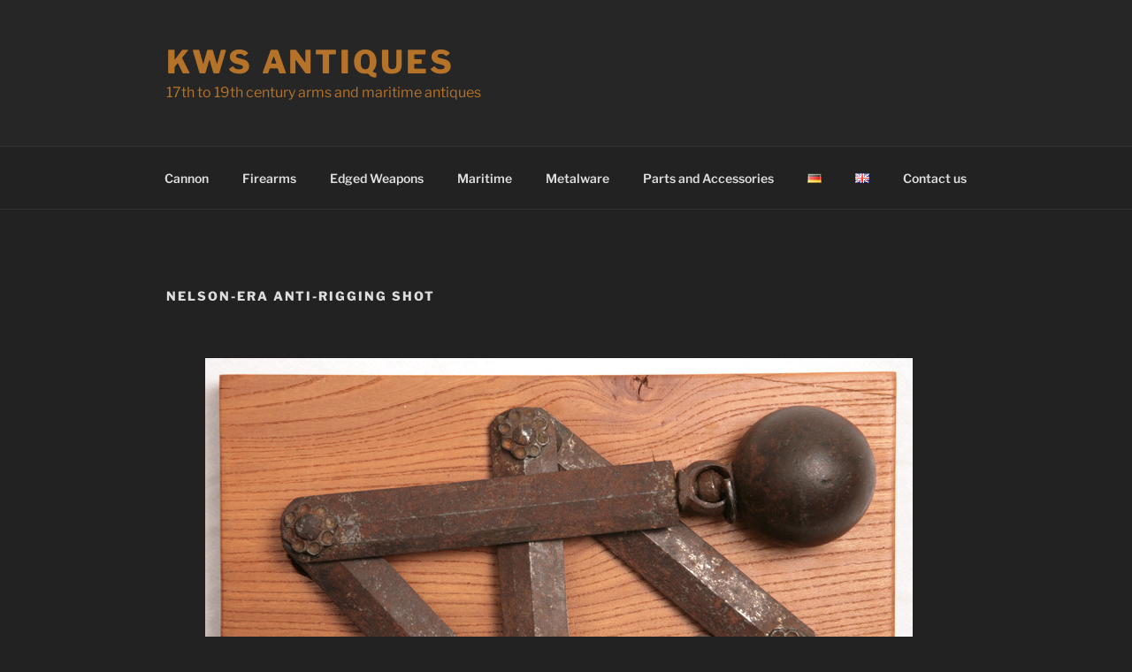

--- FILE ---
content_type: text/css
request_url: https://www.kwsantiques.de/wp-content/uploads/elementor/css/post-554.css?ver=1764439432
body_size: 1363
content:
.elementor-554 .elementor-element.elementor-element-37e27621{--spacer-size:50px;}.elementor-554 .elementor-element.elementor-element-4e60ca0:not(.elementor-motion-effects-element-type-background), .elementor-554 .elementor-element.elementor-element-4e60ca0 > .elementor-motion-effects-container > .elementor-motion-effects-layer{background-color:#00000000;}.elementor-554 .elementor-element.elementor-element-4e60ca0{transition:background 0.3s, border 0.3s, border-radius 0.3s, box-shadow 0.3s;}.elementor-554 .elementor-element.elementor-element-4e60ca0 > .elementor-background-overlay{transition:background 0.3s, border-radius 0.3s, opacity 0.3s;}.elementor-widget-image-gallery .gallery-item .gallery-caption{font-family:var( --e-global-typography-accent-font-family ), Sans-serif;font-weight:var( --e-global-typography-accent-font-weight );}.elementor-554 .elementor-element.elementor-element-3bd42bf1 .gallery-item .gallery-caption{text-align:center;}.elementor-widget-text-editor{font-family:var( --e-global-typography-text-font-family ), Sans-serif;font-weight:var( --e-global-typography-text-font-weight );color:var( --e-global-color-text );}.elementor-widget-text-editor.elementor-drop-cap-view-stacked .elementor-drop-cap{background-color:var( --e-global-color-primary );}.elementor-widget-text-editor.elementor-drop-cap-view-framed .elementor-drop-cap, .elementor-widget-text-editor.elementor-drop-cap-view-default .elementor-drop-cap{color:var( --e-global-color-primary );border-color:var( --e-global-color-primary );}